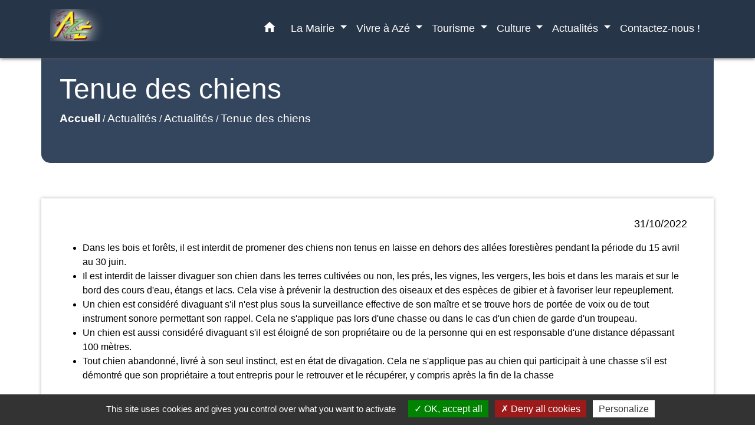

--- FILE ---
content_type: text/html; charset=UTF-8
request_url: https://aze.fr/fr/nw/1852723/1043577/tenue-des-chiens
body_size: 16297
content:
<!DOCTYPE html>
<html lang="fr">
<head>
    <title>
            Tenue des chiens - Commune d&#039;Azé
    </title>

    <script src="/lib/tarteaucitron/tarteaucitron.js"></script>
    <script>
        var tarteaucitronExpireInDay = true, tarteaucitronForceExpire = 183;

        tarteaucitron.init({
            "privacyUrl": "", /* Privacy policy url */

            "hashtag": "#tarteaucitron", /* Open the panel with this hashtag */
            "cookieName": "tarteaucitron", /* Cookie name */

            "orientation": "bottom", /* Banner position (top - bottom) */

            "showAlertSmall": false, /* Show the small banner on bottom right */
            "cookieslist": true, /* Show the cookie list */

            "showIcon": false, /* Show cookie icon to manage cookies */
            // "iconSrc": "", /* Optionnal: URL or base64 encoded image */
            "iconPosition": "BottomRight", /* Position of the icon between BottomRight, BottomLeft, TopRight and TopLeft */

            "adblocker": false, /* Show a Warning if an adblocker is detected */

            "DenyAllCta": true, /* Show the deny all button */
            "AcceptAllCta": true, /* Show the accept all button when highPrivacy on */
            "highPrivacy": true, /* HIGHLY RECOMMANDED Disable auto consent */

            "handleBrowserDNTRequest": false, /* If Do Not Track == 1, disallow all */

            "removeCredit": false, /* Remove credit link */
            "moreInfoLink": true, /* Show more info link */
            "useExternalCss": false, /* If false, the tarteaucitron.css file will be loaded */

            //"cookieDomain": ".my-multisite-domaine.fr", /* Shared cookie for subdomain website */

            "readmoreLink": "", /* Change the default readmore link pointing to tarteaucitron.io */

            "mandatory": true, /* Show a message about mandatory cookies */

            "listCookieByService": false, /* Show a message about list cookie by service */
            "tarteaucitronForceLanguage" : 'fr',

        });
    </script>

        <meta name="Description" content="Actualités commune Azé">
<meta name="Keywords" content="Actualités commune Azé">
<meta name="viewport" content="width=device-width, initial-scale=1, shrink-to-fit=no">
<meta charset="UTF-8">
            <script type="text/javascript">
            tarteaucitron.user.gtagUa = 'G-VEDHYF5Y0N';
            tarteaucitron.user.gtagMore = function () { /* add here your optionnal gtag() */
            };
            (tarteaucitron.job = tarteaucitron.job || []).push('gtag');
        </script>
        
    <!-- Matomo -->
<script>
  var _paq = window._paq = window._paq || [];
  /* tracker methods like "setCustomDimension" should be called before "trackPageView" */
  _paq.push(['trackPageView']);
  _paq.push(['enableLinkTracking']);
  (function() {
    var u="//matomo-client.neopse.com/";
    _paq.push(['setTrackerUrl', u+'matomo.php']);
    _paq.push(['setSiteId', '488']);
    var d=document, g=d.createElement('script'), s=d.getElementsByTagName('script')[0];
    g.async=true; g.src=u+'matomo.js'; s.parentNode.insertBefore(g,s);
  })();
</script>
<!-- End Matomo Code -->

                                        <link rel="apple-touch-icon" href="https://static.neopse.com/thumbs/p/2885/site/f5/48/45/f5484587ca6d303b72e523c7d471f3f1dc9a7cc2.png?v=v1">
                <link rel="icon" href="https://static.neopse.com/thumbs/p/2885/site/f5/48/45/f5484587ca6d303b72e523c7d471f3f1dc9a7cc2.png?v=v1">
                        <link href="https://fonts.googleapis.com/css?family=Montserrat:400,700|Material+Icons" rel="stylesheet">

            <link href='/dist/owlcarousel/css/owl.carousel.min.css' rel='stylesheet' type='text/css'>
            <link href='/dist/owlcarousel/css/owl.theme.default.min.css' rel='stylesheet' type='text/css'>
            <link href='/dist/slick/slick.css' rel='stylesheet' type='text/css'>
            <link href='/dist/slick/slick-theme.css' rel='stylesheet' type='text/css'>
            <link href='/dist/scrollbar/jquery.scrollbar.css' rel='stylesheet' type='text/css'>
            <link href='/dist/fullcalendar/fullcalendar.min.css' rel='stylesheet' type='text/css'>
            <link rel="stylesheet" href="https://cdnjs.cloudflare.com/ajax/libs/bootstrap-select/1.13.2/css/bootstrap-select.min.css">
            <link rel="stylesheet" href="https://cdnjs.cloudflare.com/ajax/libs/bootstrap-multiselect/0.9.13/css/bootstrap-multiselect.css" />
            <link href="/tpl/5/css/style.css" rel="stylesheet" type='text/css'>

            <link href="/lib/splide-4.0.1/css/splide.min.css" rel="stylesheet" type="text/css"/>
            <link href="/lib/splide-4.0.1/css/splide-custom.css" rel="stylesheet" type="text/css"/>

                            <style class="notranslate" >.bg_bloc { background-color: #47A5B6 !important; } .table td, .table, .table thead th { border-color: #47A5B6 !important; } .bg_bloc .dropdown-toggle, .bg_bloc .dropdown-menu {background-color: #47A5B6 !important;border-color: #47A5B6 !important;} .fc-unthemed th, .fc-unthemed td, .fc-unthemed thead, .fc-unthemed tbody, .fc-unthemed .fc-divider, .fc-unthemed .fc-row, .fc-unthemed .fc-content, .fc-unthemed .fc-popover, .fc-unthemed .fc-list-view, .fc-unthemed .fc-list-heading td{border-color: #47A5B6 !important;} .fc-unthemed thead.fc-head, .fc-unthemed .fc-popover .fc-header{ background-color: #47A5B6 !important; } .fc-unthemed td.fc-today{background: #47A5B6 !important;} .cookies .btn{ color: #47A5B6 !important; }header.intro { background-image: url(https://static.neopse.com/medias/p/2885/site/6b/8a/58/6b8a58113406a7f2ef80e63e5f1cf24a4483d683.jpg?v=v1); background-position: center; background-repeat: repeat; }body { background-color: #FFFFFF; }.bg_wrapper { background-color: #FFFFFF !important; }.c_btn { color: #FFFFFF; } .c_btn:hover, .c_btn:focus, .c_btn:active { color: #FFFFFF; } .fc-event .fc-title{ color: #FFFFFF !important; } .owl-theme .owl-dots .owl-dot.active span, .owl-theme .owl-dots .owl-dot:hover span {background: #FFFFFF;opacity: 1;} .carousel-indicators li, .owl-theme .owl-dots .owl-dot span{background-color: #FFFFFF;opacity: 0.5;} .carousel-control-prev, .carousel-control-next, .owl-theme .owl-nav [class*=owl-]{color: #FFFFFF !important;} .slick-prev:before, .slick-next:before { color: #FFFFFF; } .fc-event{ color: #FFFFFF;}.text_bloc {color:#000000 !important;} .text_bloc .title:before {background-color:#000000!important;} .bg_bloc .c_text {color:#000000 !important;} .bg_bloc .dropdown-toggle,.bg_bloc .dropdown-menu, .bg_bloc.bootstrap-select .dropdown-toggle::after {color:#000000 !important;} .fc-unthemed thead.fc-head{ color: #000000 !important; } .fc-unthemed td.fc-today{ color: #000000 !important;} .cookies .btn{ background-color: #000000 !important; }.footer.bg { background-color: #273548; }nav.navbar.bg { background-color: #273548; }body, .c_text, .container, .c_title, .carousel-caption .title, .dropdown-item.c_text { color: #000000; } .c_text.navbar-toggler{ border-color: #000000 !important; } .bootstrap-select .dropdown-menu li a,.bootstrap-select .dropdown-toggle::after{color: #000000;} .title:before{ background-color: #000000 !important; } .intern-page .en-tete{ border-left-color: #000000;} .fc-button{color: #000000 !important;}.footer .footer-btn.c_btn { color: #FFFFFF; }.searchbar .c_btn { color: #FFFFFF !important; }.navbar .dropdown-menu { background-color: #273548; }.footer .c_text { color: #FFFFFF; }.searchbar .c_text { color: #FFFFFF; } .searchbar ::placeholder { color: #FFFFFF; }.footer .c_title { color: #FFFFFF; } .footer .c_title:before { background-color: #FFFFFF !important; }.c_text .navbar-toggler-icon i, nav.navbar .c_text { color: #FFFFFF; } .navbar-toggler.c_text{ border-color: #FFFFFF !important; }nav.navbar .h_text:hover { color: #FFFFFF; }.social-media.bg { background-color: #34455E; }.breadcrumb.bg { background-color: #34455E; }.navbar .dropdown-menu .c_text { color: #FFFFFF; }nav.navbar .dropdown-menu .h_text:hover { color: #34455E; }body .bg_btn { background-color: #47A5B6; } body .bg_btn:hover, body .bg_btn:active, body .bg_btn:focus { background-color: #47A5B6; } .fc-event{ background-color: #47A5B6 !important; border-color: #47A5B6 !important; } .carousel-control-prev-icon, .carousel-control-next-icon, .owl-theme .owl-nav [class*=owl-]{background-color: #47A5B6 !important;} .slick-prev, .slick-next, .slick-prev:hover, .slick-next:hover { background-color: #47A5B6; }#w_headline.bg { background-color: #47A5B6; }#w_headline.bg { background-image: url(undefined); background-position: center; background-repeat: repeat; }nav.navbar .h_text:hover { background-color: #34455E; }.social-media.c_text { color: #FFFFFF; }#w_257n411fy .bg { background-color: #FFFFFF; }#w_3b4fb1et9 .bg { background-color: #FFFFFF; }#w_bjzd5l7xy .bg { background-color: rgba(233,187,10,0.45); }#w_headline .c_btn, #w_headline .carousel-control-prev i, #w_headline .carousel-control-next i { color: #FFFFFF; } #w_headline .carousel-control-prev, #w_headline .carousel-control-next{color: #FFFFFF !important;}#w_i8eyvzru0 .bg { background-color: rgba(85,181,89,0.45); }#w_igzjaamda .bg { background-color: rgba(71,165,182,0.4); }#w_rx4pn1m56 .bg { background-color: #FFFFFF; }#w_x06wnne7b .bg { background-color: #34455E; }#w_x6cgi9mr9 .bg { background-color: #FFFFFF; }.breadcrumb.bg .c_text { color: #FFFFFF; }.footer .footer-btn.bg_btn { background-color: #47A5B6; }.searchbar .bg_btn { background-color: #47A5B6 !important; }.navbar .dropdown-menu .h_text:hover { background-color: #FFFFFF; }#w_3b4fb1et9 .c_btn { color: #FFFFFF; } #w_3b4fb1et9 .owl-theme .owl-dots .owl-dot.active span, #w_3b4fb1et9 .owl-theme .owl-dots .owl-dot:hover span {background: #FFFFFF;opacity: 1;} #w_3b4fb1et9 .carousel-indicators li, #w_3b4fb1et9 .owl-theme .owl-dots .owl-dot span{background-color: #FFFFFF;opacity: 0.5;} #w_3b4fb1et9 .carousel-control-prev, #w_3b4fb1et9 .carousel-control-next, #w_3b4fb1et9 .owl-theme .owl-nav [class*=owl-]{color: #FFFFFF !important;}#w_bjzd5l7xy .c_btn, #w_bjzd5l7xy .carousel-control-prev i, #w_bjzd5l7xy .carousel-control-next i { color: #FFFFFF; } #w_bjzd5l7xy .c_btn:before { background-color: #FFFFFF!important; }#w_headline .c_text { color: #000000; }#w_i8eyvzru0 .c_btn { color: #FFFFFF; } #w_i8eyvzru0 .c_btn:before { background-color: #FFFFFF; }#w_igzjaamda .c_btn { color: #FFFFFF; } #w_igzjaamda .c_btn:before { background-color: #FFFFFF !important; } #w_igzjaamda .slick-dots li button { background-color: #FFFFFF;opacity:0.5; } #w_igzjaamda .slick-dots li.slick-active button { background-color: #FFFFFF; opacity: 1 !important;} #w_igzjaamda .carousel-control-prev, #w_igzjaamda .carousel-control-next, #w_igzjaamda .slick-prev:before,  #w_igzjaamda .slick-next:before{color: #FFFFFF !important;}#w_oneclick .c_text { color: #FFFFFF; }#w_rx4pn1m56 .c_btn { color: #FFFFFF; } #w_rx4pn1m56 .c_btn:before { background-color: #FFFFFF !important; } #w_rx4pn1m56 .slick-prev:before, #w_rx4pn1m56 .slick-next:before{color: #FFFFFF !important;}#w_x06wnne7b .c_btn, #w_x06wnne7b .card-icon-date .day { color: #FFFFFF; border-color: #FFFFFF; } #w_x06wnne7b .c_btn:before, #w_x06wnne7b .card-icon-date .month, #w_x06wnne7b .owl-theme .owl-dots .owl-dot.active span, #w_x06wnne7b .owl-theme .owl-dots .owl-dot:hover span, #w_x06wnne7b .slick-dots .slick-active button:before {background-color: #FFFFFF !important;opacity: 1;} #w_x06wnne7b .carousel-indicators li, #w_x06wnne7b .owl-theme .owl-dots .owl-dot span, #w_x06wnne7b .slick-dots li button:before{background-color: #FFFFFF;opacity: 0.5;} #w_x06wnne7b .slick-prev:before, #w_x06wnne7b .slick-next:before { color: #FFFFFF !important; }#w_x6cgi9mr9 .c_btn { color: #FFFFFF; }.breadcrumb.bg .c_title { color: #FFFFFF; } .breadcrumb.bg .c_title:before { background-color: #FFFFFF !important; }#w_257n411fy .c_text { color: #000000; }#w_3b4fb1et9 .c_text { color: #000000; }#w_bjzd5l7xy .c_text { color: #000000; }#w_headline .c_title { color: #000000; }#w_i8eyvzru0 .c_text { color: #000000; }#w_oneclick .c_title { color: #273548; }#w_x06wnne7b .c_text { color: #000000; }#w_x6cgi9mr9 .c_text { color: #000000; }#w_257n411fy .c_title { color: #273548; } #w_257n411fy .c_title:before { background-color: #273548 !important; }#w_3b4fb1et9 .c_title { color: #273548 !important; } #w_3b4fb1et9 .c_title.dark:before { background-color: #273548 !important; }#w_bjzd5l7xy .c_title { color: #000000; } #w_bjzd5l7xy .c_title:before { background-color: #000000 !important; }#w_i8eyvzru0 .c_title { color: #000000; } #w_i8eyvzru0 .c_title:before { background-color: #000000; }#w_igzjaamda .c_title { color: #273548; } #w_igzjaamda .c_title:before { background-color: #273548 !important; }#w_rx4pn1m56 .c_title { color: #273548; } #w_rx4pn1m56 .c_title:before { background-color: #273548 !important; }#w_x06wnne7b .c_title { color: #FFFFFF; } #w_x06wnne7b .c_title:before { background-color: #FFFFFF !important; }#w_x6cgi9mr9 .c_title { color: #273548; } #w_x6cgi9mr9 .c_title.dark:before { background-color: #273548 !important; }#w_headline .bg_btn, #w_headline .carousel-control-prev-icon,  #w_headline .carousel-control-next-icon{background-color: #47A5B6 !important;}#w_3b4fb1et9 .bg_btn, #w_3b4fb1et9 .carousel-indicators .active { background: #47A5B6 !important;} #w_3b4fb1et9 .bg_btn, #w_3b4fb1et9 .carousel-indicators li{ border-color: #47A5B6 !important;} #w_3b4fb1et9 .carousel-control-prev-icon, #w_3b4fb1et9 .carousel-control-next-icon,  #w_3b4fb1et9 .owl-theme .owl-nav [class*=owl-]{background-color: #47A5B6 !important;}#w_bjzd5l7xy .bg_btn { background-color: #47A5B6; } #w_bjzd5l7xy .carousel-control-prev-icon, #w_bjzd5l7xy .carousel-control-next-icon{background-color: #47A5B6!important;}#w_i8eyvzru0 .bg_btn { background-color: #47A5B6; }#w_igzjaamda .bg_btn, #w_igzjaamda .carousel-indicators .active { background: #47A5B6 !important;} #w_igzjaamda .bg_btn, #w_igzjaamda .carousel-indicators li{ border-color: #47A5B6 !important;} #w_igzjaamda .carousel-control-prev-icon, #w_igzjaamda .carousel-control-next-icon,  #w_igzjaamda .owl-theme .owl-nav [class*=owl-], #w_igzjaamda .slick-prev,  #w_igzjaamda .slick-next{background-color: #47A5B6 !important;}#w_oneclick .bg_text { background-color: #47A5B6 !important; }#w_rx4pn1m56 .bg_btn, #w_rx4pn1m56 .carousel-indicators .active { background: #47A5B6 !important;} #w_rx4pn1m56 .bg_btn, #w_rx4pn1m56 .carousel-indicators li{ border-color: #47A5B6 !important;} #w_rx4pn1m56 .carousel-control-prev-icon, #w_rx4pn1m56 .carousel-control-next-icon, #w_rx4pn1m56 .owl-theme .owl-nav [class*=owl-]{background-color: #47A5B6 !important;} #w_rx4pn1m56 .slick-prev, #w_rx4pn1m56 .slick-next{background-color: #47A5B6 !important;}#w_x06wnne7b .bg_btn, #w_x06wnne7b .carousel-indicators .active { background: #47A5B6 !important;} #w_x06wnne7b .bg_btn, #w_x06wnne7b .carousel-indicators li{ border-color: #47A5B6 !important;} #w_x06wnne7b .carousel-control-prev-icon, #w_x06wnne7b .carousel-control-next-icon,  #w_x06wnne7b .owl-theme .owl-nav [class*=owl-]{background-color: #47A5B6 !important;} #w_x06wnne7b .slick-prev, #w_x06wnne7b .slick-next { background-color: #47A5B6 !important; } #w_x06wnne7b .slick-prev:hover, #w_x06wnne7b .slick-next:hover { background-color: #47A5B6; opacity:1; }#w_x6cgi9mr9 .bg_btn { background-color: #47A5B6; }#w_3b4fb1et9 .card-body { background-color: #FFFFFF; }#w_x06wnne7b .bg_text { background-color: #FFFFFF; }</style>
                    
    
    <meta property="og:url" content="http://aze.fr/fr/nw/1852723/1043577/tenue-des-chiens">
    <meta property="og:type" content="article">
    <meta property="og:title" content="Tenue des chiens">
    <meta property="og:description" content="Tenue des chiens à l'extérieur">
            <meta property="og:image" content="https://static.neopse.com/thumbs/p/2885/site/97/93/bf/9793bff87c7a746fa4e3faf780b2682e055e812e.png?v=v1">
    
    <script src="/js/vendor/jquery-3.2.1.min.js"></script>
    <script>tarteaucitron.user.matomoHost = '//matomo.neopse.com/';</script>
    <!-- Matomo -->
    <!-- End Matomo Code -->
</head>
<body style="position: relative; min-height: 100%; top: 0px;">

<header role="banner" class="fixed-top">
    <!-- Top navbar -->
<nav role="navigation" class="navbar fixed-top navbar-expand-lg bg">
    <div class="ov"></div>
    <div class="container">
        <a class="navbar-brand c_text bloc_logo" href="/fr/">
                            <h1 class="img">
                    <picture>
                        <source media="(max-width: 991.98px)" srcset="https://static.neopse.com/medias/p/2885/site/da/c2/57/dac257ca046d59bbce32609fa07260ab243164be.png">
                        <img role="img" src="https://static.neopse.com/medias/p/2885/site/da/c2/57/dac257ca046d59bbce32609fa07260ab243164be.png" alt="Logo Commune d&#039;Azé" loading="eager">
                    </picture>
                    <span>Commune d&#039;Azé</span>
                </h1>
                    </a>
        <button class="navbar-toggler c_text h_text" type="button" data-toggle="collapse"
                data-target="#navbarNavDropdown"
                aria-controls="navbarNavDropdown" aria-expanded="false" aria-label="Toggle navigation">
            <span class="navbar-toggler-icon">
                <i class="material-icons notranslate">menu</i>
            </span>
        </button>
        <div class="collapse navbar-collapse" id="navbarNavDropdown">
            <ul class="navbar-nav ml-auto">
                <li class="nav-item dropdown">
                    <a class="nav-link c_text h_text px-3" href="/" role="button">
                        <i class="material-icons">home</i>
                    </a>
                </li>
                                    

                                                            <li class="nav-item dropdown">
                            <a class="nav-link c_text h_text dropdown-toggle" href="#" id="menuDropdown1" role="button" data-toggle="dropdown" aria-haspopup="true" aria-expanded="false">
                                La Mairie
                            </a>
                            <div class="dropdown-menu bg_text" aria-labelledby="menuDropdown1">
                                
                                <div class="mega-dropdown-menu">
                                    <div class="divider">
                                                                                                                        
                                        
                                                                                    <a class="dropdown-item c_text h_text bg_h_text" role="menuitem"
                                               href="/fr/tb/1853893/conseillers-municipaux-1">
                                                Conseillers Municipaux
                                            </a>
                                        
                                        
                                                                                                                                                                
                                        
                                                                                    <a class="dropdown-item c_text h_text bg_h_text" role="menuitem"
                                               href="/fr/rp/1853581/comptes-rendus-782">
                                                Comptes rendus
                                            </a>
                                        
                                        
                                                                                                                                                                
                                        
                                                                                    <a class="dropdown-item c_text h_text bg_h_text" role="menuitem"
                                               href="/fr/pg/1853347/demarches-administratives-74">
                                                Démarches administratives
                                            </a>
                                        
                                        
                                                                                                                                                                
                                        
                                                                                    <a class="dropdown-item c_text h_text bg_h_text" role="menuitem"
                                               href="/fr/pb/1853815/publications-580">
                                                Publications
                                            </a>
                                        
                                        
                                                                                                                                                                
                                                                                    <a class="dropdown-item c_text h_text bg_h_text" role="menuitem"
                                               href="/fr/rb/1949001/bulletins-municipaux-40">
                                                Bulletins municipaux
                                            </a>
                                        
                                        
                                        
                                                                                                                                                                
                                                                                    <a class="dropdown-item c_text h_text bg_h_text" role="menuitem"
                                               href="/fr/rb/1352860/agglomeration">
                                                Agglomération
                                            </a>
                                        
                                        
                                        
                                                                                                                                                                
                                        
                                                                                    <a class="dropdown-item c_text h_text bg_h_text" role="menuitem"
                                               href="/fr/ct/1852645/contacts-horaires-4">
                                                Contacts &amp; Horaires
                                            </a>
                                        
                                        
                                                                                                                                                                
                                                                                    <a class="dropdown-item c_text h_text bg_h_text" role="menuitem"
                                               href="/fr/rb/1948156/revision-du-plu-en-cours-1">
                                                Révision du PLU en cours
                                            </a>
                                        
                                        
                                        
                                                                                                                                                                
                                                                                    <a class="dropdown-item c_text h_text bg_h_text" role="menuitem"
                                               href="/fr/rb/1970594/abreviations-utiles">
                                                Abréviations utiles
                                            </a>
                                        
                                        
                                        
                                                                                                                    </div>
                                </div>
                            </div>
                        </li>
                    

                                                            <li class="nav-item dropdown">
                            <a class="nav-link c_text h_text dropdown-toggle" href="#" id="menuDropdown2" role="button" data-toggle="dropdown" aria-haspopup="true" aria-expanded="false">
                                Vivre à Azé
                            </a>
                            <div class="dropdown-menu bg_text" aria-labelledby="menuDropdown2">
                                
                                <div class="mega-dropdown-menu">
                                    <div class="divider">
                                                                                                                        
                                                                                    <a class="dropdown-item c_text h_text bg_h_text" role="menuitem"
                                               href="/fr/rb/1353939/presentation-111">
                                                Présentation
                                            </a>
                                        
                                        
                                        
                                                                                                                                                                
                                                                                    <a class="dropdown-item c_text h_text bg_h_text" role="menuitem"
                                               href="/fr/rb/1353042/sante-82">
                                                Santé
                                            </a>
                                        
                                        
                                        
                                                                                                                                                                
                                                                                    <a class="dropdown-item c_text h_text bg_h_text" role="menuitem"
                                               href="/fr/rb/1352951/commerces-105">
                                                Commerces
                                            </a>
                                        
                                        
                                        
                                                                                                                                                                
                                        
                                                                                    <a class="dropdown-item c_text h_text bg_h_text" role="menuitem"
                                               href="/fr/bu/1853503/entreprises-3">
                                                Entreprises
                                            </a>
                                        
                                        
                                                                                                                                                                
                                                                                    <a class="dropdown-item c_text h_text bg_h_text" role="menuitem"
                                               href="/fr/rb/1353055/agence-postale-39">
                                                Agence postale
                                            </a>
                                        
                                        
                                        
                                                                                                                                                                
                                                                                    <a class="dropdown-item c_text h_text bg_h_text" role="menuitem"
                                               href="/fr/rb/1419576/marche-24">
                                                Marché
                                            </a>
                                        
                                        
                                        
                                                                                                                                                                
                                                                                    <a class="dropdown-item c_text h_text bg_h_text" role="menuitem"
                                               href="/fr/rb/2198380/sociale-1">
                                                Sociale
                                            </a>
                                        
                                        
                                        
                                                                                                                                                                
                                                                                    <a class="dropdown-item c_text h_text bg_h_text" role="menuitem"
                                               href="/fr/rb/1352990/collecte-des-dechets-81">
                                                Collecte des déchets
                                            </a>
                                        
                                        
                                        
                                                                                                                                                                
                                                                                    <a class="dropdown-item c_text h_text bg_h_text" role="menuitem"
                                               href="/fr/rb/1353016/enfance-jeunesse-47">
                                                Enfance &amp; Jeunesse
                                            </a>
                                        
                                        
                                        
                                                                                                                                                                
                                                                                    <a class="dropdown-item c_text h_text bg_h_text" role="menuitem"
                                               href="/fr/rb/1450256/transport-agglomeration">
                                                Transport Agglomération
                                            </a>
                                        
                                        
                                        
                                                                                                                                                                
                                        
                                                                                    <a class="dropdown-item c_text h_text bg_h_text" role="menuitem"
                                               href="/fr/rr/1853854/salles-des-fetes-1">
                                                Salles des fêtes
                                            </a>
                                        
                                        
                                                                                                                                                                
                                                                                    <a class="dropdown-item c_text h_text bg_h_text" role="menuitem"
                                               href="/fr/rb/1352912/urbanisme-353">
                                                Urbanisme
                                            </a>
                                        
                                        
                                        
                                                                                                                                                                
                                                                                    <a class="dropdown-item c_text h_text bg_h_text" role="menuitem"
                                               href="/fr/rb/1530973/cimetiere-139">
                                                Cimetière
                                            </a>
                                        
                                        
                                        
                                                                                                                                                                
                                                                                    <a class="dropdown-item c_text h_text bg_h_text" role="menuitem"
                                               href="/fr/rb/2198367/deploiement-fibre-1">
                                                Déploiement fibre
                                            </a>
                                        
                                        
                                        
                                                                                                                    </div>
                                </div>
                            </div>
                        </li>
                    

                                                            <li class="nav-item dropdown">
                            <a class="nav-link c_text h_text dropdown-toggle" href="#" id="menuDropdown3" role="button" data-toggle="dropdown" aria-haspopup="true" aria-expanded="false">
                                Tourisme
                            </a>
                            <div class="dropdown-menu bg_text" aria-labelledby="menuDropdown3">
                                
                                <div class="mega-dropdown-menu">
                                    <div class="divider">
                                                                                                                        
                                                                                    <a class="dropdown-item c_text h_text bg_h_text" role="menuitem"
                                               href="/fr/rb/1353107/presentation-61">
                                                Présentation
                                            </a>
                                        
                                        
                                        
                                                                                                                                                                
                                        
                                                                                    <a class="dropdown-item c_text h_text bg_h_text" role="menuitem"
                                               href="/fr/ap/1853776/plan-acces-816">
                                                Plan/Accès
                                            </a>
                                        
                                        
                                                                                                                                                                
                                        
                                                                                    <a class="dropdown-item c_text h_text bg_h_text" role="menuitem"
                                               href="/fr/tr/1853542/ou-manger-ou-dormir">
                                                Où manger ? / Où dormir ?
                                            </a>
                                        
                                        
                                                                                                                                                                
                                                                                    <a class="dropdown-item c_text h_text bg_h_text" role="menuitem"
                                               href="/fr/rb/1353081/a-voir-a-faire-4">
                                                A voir / A faire
                                            </a>
                                        
                                        
                                        
                                                                                                                                                                
                                                                                    <a class="dropdown-item c_text h_text bg_h_text" role="menuitem"
                                               href="/fr/rb/1355018/produits-locaux-5">
                                                Produits locaux
                                            </a>
                                        
                                        
                                        
                                                                                                                                                                
                                                                                    <a class="dropdown-item c_text h_text bg_h_text" role="menuitem"
                                               href="/fr/rb/1355577/taxe-de-sejour-12">
                                                Taxe de séjour
                                            </a>
                                        
                                        
                                        
                                                                                                                    </div>
                                </div>
                            </div>
                        </li>
                    

                                                            <li class="nav-item dropdown">
                            <a class="nav-link c_text h_text dropdown-toggle" href="#" id="menuDropdown4" role="button" data-toggle="dropdown" aria-haspopup="true" aria-expanded="false">
                                Culture
                            </a>
                            <div class="dropdown-menu bg_text" aria-labelledby="menuDropdown4">
                                
                                <div class="mega-dropdown-menu">
                                    <div class="divider">
                                                                                                                        
                                        
                                                                                    <a class="dropdown-item c_text h_text bg_h_text" role="menuitem"
                                               href="/fr/as/1853464/associations-53">
                                                Associations
                                            </a>
                                        
                                        
                                                                                                                                                                
                                                                                    <a class="dropdown-item c_text h_text bg_h_text" role="menuitem"
                                               href="/fr/rb/1353133/bibliotheque-45">
                                                Bibliothèque
                                            </a>
                                        
                                        
                                        
                                                                                                                    </div>
                                </div>
                            </div>
                        </li>
                    

                                                            <li class="nav-item dropdown">
                            <a class="nav-link c_text h_text dropdown-toggle" href="#" id="menuDropdown5" role="button" data-toggle="dropdown" aria-haspopup="true" aria-expanded="false">
                                Actualités
                            </a>
                            <div class="dropdown-menu bg_text" aria-labelledby="menuDropdown5">
                                
                                <div class="mega-dropdown-menu">
                                    <div class="divider">
                                                                                                                        
                                        
                                                                                    <a class="dropdown-item c_text h_text bg_h_text" role="menuitem"
                                               href="/fr/ev/1852762/agenda-1271">
                                                Agenda
                                            </a>
                                        
                                        
                                                                                                                                                                
                                        
                                                                                    <a class="dropdown-item c_text h_text bg_h_text" role="menuitem"
                                               href="/fr/nw/1852723/actualites-1277">
                                                Actualités
                                            </a>
                                        
                                        
                                                                                                                                                                
                                        
                                                                                    <a class="dropdown-item c_text h_text bg_h_text" role="menuitem"
                                               href="/fr/bn/1853074/flash-infos-717">
                                                Flash Infos
                                            </a>
                                        
                                        
                                                                                                                                                                
                                        
                                                                                    <a class="dropdown-item c_text h_text bg_h_text" role="menuitem"
                                               href="/fr/pc/1853230/galeries-de-photos-715">
                                                Galeries de photos
                                            </a>
                                        
                                        
                                                                                                                                                                
                                        
                                                                                    <a class="dropdown-item c_text h_text bg_h_text" role="menuitem"
                                               href="/fr/ed/1853113/editos-784">
                                                Editos
                                            </a>
                                        
                                        
                                                                                                                    </div>
                                </div>
                            </div>
                        </li>
                    

                                                                                                                        <li class="nav-item dropdown">
                                    <a class="nav-link c_text h_text" role="menuitem" href="/fr/ct/1852645/contacts-horaires-4">Contactez-nous !</a>
                                </li>
                                                                        

                
                
            </ul>
        </div>
    </div>
</nav>

</header>

<main role="main">
        <div class="main intern-page">

        
        
                                
                                                    
            
                                                    
            
        
        

        <!-- Header -->
        <header class="breadcrumb container d-flex align-items-center bg">
    <div class="ov"></div>
    <div class="container">
        <h1 class="title dark c_title">Tenue des chiens</h1>
        <nav class="ariane c_text">
            <span><a href="/" class="font-weight-bold">Accueil</a></span>
                            / <a href="/">Actualités</a>
                            / <a href="/fr/nw/1852723/actualites-1277">Actualités</a>
                            / <a href="/fr/nw/1852723/1043577/tenue-des-chiens">Tenue des chiens</a>
                    </nav>
    </div>
</header>


        <!-- Contenu -->
        <section class="container wrapper bg_wrapper c_wrapper">
            <div class="ov bgw"></div>
                        <div class="main-content">
                <p class="text-right col-12">31/10/2022</p>

                                                            <div class="row">
                            <div class="col-sm-12"
                                 style="background-color: ">
                                                                                                            <ul><li>Dans les bois et forêts, il est interdit de promener des chiens non tenus en laisse en dehors des allées forestières pendant la période du 15 avril au 30 juin.</li><li>Il est interdit de laisser divaguer son chien dans les terres cultivées ou non, les prés, les vignes, les vergers, les bois et dans les marais et sur le bord des cours d'eau, étangs et lacs. Cela vise à prévenir la destruction des oiseaux et des espèces de gibier et à favoriser leur repeuplement.</li><li>Un chien est considéré divaguant s'il n'est plus sous la surveillance effective de son maître et se trouve hors de portée de voix ou de tout instrument sonore permettant son rappel. Cela ne s'applique pas lors d'une chasse ou dans le cas d'un chien de garde d'un troupeau.</li><li>Un chien est aussi considéré divaguant s'il est éloigné de son propriétaire ou de la personne qui en est responsable d'une distance dépassant 100 mètres.</li><li>Tout chien abandonné, livré à son seul instinct, est en état de divagation. Cela ne s'applique pas au chien qui participait à une chasse s'il est démontré que son propriétaire a tout entrepris pour le retrouver et le récupérer, y compris après la fin de la chasse</li></ul>
                                                                    
                            </div>
                        </div>

                    
                    <div class="my-5"></div>
                
            </div>
                    </section>

            </div>

</main>

            <div id="previewModalImage" class="modal">

                <!-- The Close Button -->
                <span id="closePreviewImage" class="close">&times;</span>

                <!-- Navigation Buttons -->
                <a id="prevImage" class="modal-nav prev" href="javascript:void(0)">&#10094;</a>
                <a id="nextImage" class="modal-nav next" href="javascript:void(0)">&#10095;</a>

                <!-- Image Counter -->
                <div id="imageCounter" class="image-counter"></div>

                <!-- Modal Content (The Image) -->
                <div id="containerPreviewImage"><img role="img" class="modal-content" alt=""></div>

                <!-- Modal Caption (Image Text) -->
                <div id="captionPreviewImage"></div>
            </div>
        
                    <script>
                (function() {
                    const modal = document.getElementById('previewModalImage');
                    const modalImg = modal.querySelector('img');
                    const captionText = document.getElementById('captionPreviewImage');
                    const closePreviewImage = document.getElementById('closePreviewImage');
                    const prevBtn = document.getElementById('prevImage');
                    const nextBtn = document.getElementById('nextImage');
                    const imageCounter = document.getElementById('imageCounter');
                    
                    let currentImages = [];
                    let currentIndex = 0;

                    function toggleElement(element, show) {
                        if (element) element.style.display = show ? 'block' : 'none';
                    }

                    function updateModal(index) {
                        if (currentImages.length === 0) return;
                        currentIndex = index;
                        const img = currentImages[currentIndex];
                        modalImg.setAttribute('src', img.src);
                        modalImg.setAttribute('alt', img.alt || '');
                        captionText.innerHTML = img.alt || '';
                        imageCounter.textContent = (currentIndex + 1) + ' / ' + currentImages.length;
                        const showNav = currentImages.length > 1;
                        toggleElement(prevBtn, showNav);
                        toggleElement(nextBtn, showNav);
                        toggleElement(imageCounter, showNav);
                    }

                    function showNext() {
                        if (currentImages.length === 0) return;
                        currentIndex = (currentIndex + 1) % currentImages.length;
                        updateModal(currentIndex);
                    }

                    function showPrev() {
                        if (currentImages.length === 0) return;
                        currentIndex = (currentIndex - 1 + currentImages.length) % currentImages.length;
                        updateModal(currentIndex);
                    }

                    function closest(element, selector) {
                        if (!element) return null;
                        if (selector.startsWith('.')) {
                            const className = selector.slice(1);
                            let current = element;
                            while (current && current !== document) {
                                if (current.classList && current.classList.contains(className)) return current;
                                current = current.parentElement;
                            }
                        }
                        return null;
                    }

                    document.addEventListener('click', function(e) {
                        const target = e.target;
                        if (target.tagName === 'IMG' && 
                            (target.classList.contains('img') || target.classList.contains('main-img')) &&
                            closest(target, '.splide')) {
                            const clickedSlide = closest(target, '.splide__slide');
                            if (!clickedSlide) return;
                            const splideList = closest(clickedSlide, '.splide__list');
                            if (!splideList) return;
                            const allSlides = splideList.querySelectorAll('.splide__slide');
                            currentImages = [];
                            const seenSrcs = new Set();
                            const clickedSrc = target.src;
                            allSlides.forEach(function(slide) {
                                const slideImg = slide.querySelector('.img, .main-img');
                                if (slideImg && !seenSrcs.has(slideImg.src)) {
                                    seenSrcs.add(slideImg.src);
                                    currentImages.push(slideImg);
                                }
                            });
                            currentIndex = currentImages.findIndex(function(img) { return img.src === clickedSrc; });
                            if (currentIndex === -1) currentIndex = 0;
                            updateModal(currentIndex);
                            modal.style.display = 'block';
                        }
                    });

                    if (nextBtn) nextBtn.addEventListener('click', function(e) { e.preventDefault(); e.stopPropagation(); showNext(); });
                    if (prevBtn) prevBtn.addEventListener('click', function(e) { e.preventDefault(); e.stopPropagation(); showPrev(); });

                    document.addEventListener('keydown', function(e) {
                        const isModalVisible = modal.style.display === 'block' || window.getComputedStyle(modal).display !== 'none';
                        if (isModalVisible && modal.style.display !== 'none') {
                            if (e.key === 'ArrowRight' || e.keyCode === 39) { e.preventDefault(); showNext(); }
                            else if (e.key === 'ArrowLeft' || e.keyCode === 37) { e.preventDefault(); showPrev(); }
                            else if (e.key === 'Escape' || e.keyCode === 27) { e.preventDefault(); e.stopPropagation(); modal.style.display = 'none'; }
                        }
                    });

                    if (closePreviewImage) closePreviewImage.addEventListener('click', function() { modal.style.display = 'none'; });
                    modal.addEventListener('click', function(e) { if (e.target === modal) modal.style.display = 'none'; });
                })();
            </script>
        

    



<!-- Footer -->
<footer role="contentinfo" class="footer bg">
    <div class="ov"></div>
            <div class="container d-flex flex-wrap justify-content-between">
            <div class="footer-box">
                <h2 class="title c_title d_title btn-line"><a
        href="/fr/ct/1852645/contacts-horaires-4" class="title">Contacts &amp; Horaires</a></h2>
<div class="contact c_text">
    <p class="font-weight-bold mb-0">Commune d&#039;Azé</p>
    <p class="mb-0">37 Place Claude Guichard</p>
    <p class="mb-0">71260 Azé - FRANCE</p>
     <p class="mb-0"><a href="tel:+33385333323">+33 3 85 33 33 23</a>
        </p>
            <p class="mb-0"><a class="btn btn-primary d-inline-block footer-btn c_btn bg_btn" href="#" data-toggle="modal" data-target="#contactFormContactFooter">Contact par formulaire</a>
        </p>
    
    </div>



                <div class="btn-espace-reserve">
    </div>



            </div>

            <div class="footer-box">
            <h2 class="title light c_title d_title">Liens</h2>
    
    <p class="c_text">
                    <a href="https://mb-agglo.com/" target="_blank">Mâconnais Beaujolais Agglomération</a>
                    <a href="https://www.saoneetloire71.fr/" target="_blank">Département Saône Et Loire</a>
                    <a href="https://www.bourgognefranchecomte.fr/" target="_blank">Région Bourgogne Franche-Comté</a>
                    <a href="https://www.destination-saone-et-loire.fr/fr" target="_blank">Tourisme Saône Et Loire</a>
                    <a href="https://www.service-public.fr/" target="_blank">Services Public</a>
            </p>
</div>


            
    </div>
    <div class="mt-3 container d-flex flex-wrap position-relative c_text">
        <p class="mr-2 c_text"><a href="/fr/li/1852684/mentions-legales-1335">Mentions légales</a></p>-
        <p class="ml-2 mr-2 c_text"><a href="/fr/1852684/politique-confidentialite">Politique de confidentialité</a></p>-
        <p class="ml-2 mr-2 c_text"><a href="/fr/accessibilite">Accessibilité</a></p>-
        
        <p class="ml-2 mr-2 c_text"><a href="/fr/sm/75002/plan-du-site-1" >Plan du site</a></p>-
        <p class="ml-2 mr-2 c_text"><a href="#tarteaucitron">Gestion des cookies</a></p>
            </div>
</footer>

<div class="modal fade" id="contactFormContactFooter" tabindex="-1" role="dialog" aria-labelledby="contactFormContactFooter-label" aria-hidden="true"
     style="color:initial;-webkit-transform: translateZ(0);transform: translateZ(0);">
    <div class="modal-dialog" role="document">
        <div class="modal-content">
            <button type="button" class="close" data-dismiss="modal" aria-label="Close">
                <span aria-hidden="true">&times;</span>
            </button>

            <div class="modal-header bg_bloc">
                <h5 id="contactFormContactFooter-label" class="modal-title font-weight-bold dark text_bloc">Contact</h5>
            </div>
            <form id="contactFormFooter" action="/formMdContact" method="post"
                  novalidate enctype="multipart/form-data">
                <div class="modal-body pb-0">

                                            <p class="title">Contact secrétariat de mairie d&#039;Azé</p>
<hr>                                            <div class="form-group">
    <div><label for="2_email">Adresse mail</label><span>*</span></div>
    <input type="email" name="2_email" class="form-control" id="2_email"
           aria-describedby="Adresse mail">
        <span class="form-error requirements" id="2_email-error" role="alert">Ce champ est obligatoire</span>
</div>                                            <div class="form-group">
    <div><label for="3_textarea">Message</label><span>*</span>
    </div>
    <textarea name="3_textarea" class="form-control" id="3_textarea" rows="3"></textarea>
        <span class="form-error requirements" id="3_textarea-error" role="alert">Ce champ est obligatoire</span>
</div>                                            <div class="field-wrapper">
    <div><label for="4_email" class="font-weight-bold mr-1">Envoi de fichiers</label><span></span></div>
    <div class="d-flex align-items-center">
        <div class="form-group col-10 col-md-10 mb-0 px-0">
            <div class="upload-btn-wrapper">
                <button class="btn-file">JPG/PNG/PDF - 5Mo max.</button>
                <input type="file" name="4_file" accept="application/pdf,image/jpeg,image/png">
            </div>
        </div>
            </div>

    <div>
        <ul class="listFiles">

        </ul>
    </div>
    <span class="form-error requirements" id="4_file-error" role="alert">Ce champ est obligatoire</span>
</div>                    
                    <div class="form-group">
    <div class="h-recaptcha m-auto d-inline-block"></div>
    <div class="form-error requirements" id="h-captcha-response-error" role="alert">Ce champ est obligatoire
    </div>
</div>                </div>
                <div class="modal-footer">
                    <button id="formContactForm" type="submit" class="btn bg_btn c_btn formContactForm">ENVOYER</button>
                </div>
                <div class="m-3">
                    Les informations recueillies &agrave; partir de ce formulaire sont n&eacute;cessaires &agrave; la gestion de votre demande par notre Structure qui est responsable du traitement de vos donn&eacute;es personnelles collect&eacute;es.<br />
Vos donn<span style="color:null"><span style="background-color:null">&eacute;es personnelles re&ccedil;ues sont conserv&eacute;es par notre Structure pendant toute la dur&eacute;e n&eacute;cessaire au traitement de votre demande ou bien pour une dur&eacute;e de [&hellip;&hellip;.] mois maximum &agrave; compter du dernier contact. Dans la limite de leurs attributions respectives, sont destinataires de tout ou partie des donn&eacute;es les services et repr&eacute;sentants de notre Structure en charge des r&eacute;ponses aux demandes &eacute;mises via ce formulaire. Aucun transfert de vos donn&eacute;es hors de l&#39;Union europ&eacute;enne n&#39;est r&eacute;alis&eacute;. </span><br />
<span style="background-color:null">Vous pouvez &agrave; tout moment demander l&rsquo;acc&egrave;s, la rectification, l&rsquo;effacement, la portabilit&eacute; ou la limitation de vos donn&eacute;es, ou bien vous opposer &agrave; leur traitement, en contactant le D&eacute;l&eacute;gu&eacute; &agrave; la Protection des Donn&eacute;es de notre structure : </span><br />
<span style="background-color:null">- Par voie &eacute;lectronique &agrave; l&rsquo;adresse : [&hellip;&hellip;.] ; </span><br />
<span style="background-color:null">- Par voie postale &agrave; l&rsquo;attention du D&eacute;l&eacute;gu&eacute; &agrave; la Protection des Donn&eacute;es et &agrave; l&rsquo;adresse suivante : [&hellip;&hellip;.]. </span><br />
<span style="background-color:null">Si vous estimez, apr&egrave;s nous avoir contact&eacute;s, que vos droits sur vos donn&eacute;es personnelles ne sont pas respect&eacute;s, vous pou</span></span>vez adresser une r&eacute;clamation &agrave; la CNIL.
                </div>
            </form>

            <div id="messageSendedFormContactFooter" class="form-message-sent" style="display: none">
                <p role="status">Le message a bien été envoyé à son destinataire. Merci.</p>
            </div>
        </div>
    </div>
</div>
<div class="footer-bottom" style="position: relative;">
    <div class="container">
        <p>

            <a href="https://reseaudescommunes.fr/?utm_source=rdcclients&utm_medium=footerlink" target="_blank">
                <img role="img" src="/images/rdc-logo-footer-2.png" alt="logo Réseau des Communes" class="img-fluid">
                Site créé en partenariat avec Réseau des Communes
            </a>
        </p>
    </div>
</div>


        <script src="/js/vendor/popper.min.js"></script>
    <script src="/js/vendor/bootstrap.min.js"></script>

    <!-- Carousel -->
    <script src='/dist/owlcarousel/js/owl.carousel.min.js'></script>

    <script src='/dist/slick/slick.js'></script>
    <script src='/dist/scrollbar/jquery.scrollbar.min.js'></script>

    <script src="/lib/splide-4.0.1/js/splide.min.js"></script>
    <script src="/lib/splide-4.0.1/extensions/autoscroll/js/splide-extension-auto-scroll.min.js"></script>

        <script src="https://cdnjs.cloudflare.com/ajax/libs/bootstrap-select/1.13.2/js/bootstrap-select.min.js"></script>

        <script src='/dist/pagination.min.js'></script>

    <script src="/js/shared.js?v1"></script>
    <script src="/tpl/5/js/main.js"></script>
    <script src="/lib/chartjs/Chart.js"></script>
    <script src="https://cdnjs.cloudflare.com/ajax/libs/bootstrap-multiselect/0.9.13/js/bootstrap-multiselect.js"></script>
    







        <script type="text/javascript">

        tarteaucitron.user.matomoId = 6;
        (tarteaucitron.job = tarteaucitron.job || []).push('matomohightrack');


        (tarteaucitron.job = tarteaucitron.job || []).push('youtube');
        (tarteaucitron.job = tarteaucitron.job || []).push('dailymotion');
        (tarteaucitron.job = tarteaucitron.job || []).push('vimeo');
        (tarteaucitron.job = tarteaucitron.job || []).push('othervideo');

            </script>


    <script type="text/javascript">
        $(function () {
            $('.titleButtonForm').on('click', function () {
                console.log($(this).attr("data-target"));
                $('#' + $(this).attr("data-target") + '').modal('show');
            });


            $('.form-error').hide();

            $('.contactContentForm').submit(function (e) {
                let form = $(this);
                let modal = form.closest('.modal');

                $.ajax({
                    type: "POST",
                    url: form.attr('action'),
                    data: new FormData(form[0]),
                    contentType: false,
                    processData: false,
                    beforeSend: function () {
                        form.find('.form-error').hide();
                        form.find('.buttonContactFormContent').attr('disabled', true);
                    },
                    success: function (response) {
                        hcaptcha.reset();

                        if (response.status === 'KO') {
                            let errors = response.errors;
                            for (let index in errors) {
                                if (errors.hasOwnProperty(index)) {
                                    let attr = errors[index];
                                    let error = attr[Object.keys(attr)[0]];
                                    form.find('#' + index + '-error').text(error).show();
                                }
                            }
                        }
                        else {

                            form.css('display', 'none');
                            modal.find('.messageSendedForm').css('display', '');
                            form[0].reset();
                        }
                    },
                    complete: function () {
                        form.find('.buttonContactFormContent').prop('disabled', false);
                    }
                });

                return false;
            });

            $('.contactFormModal').on('hidden.bs.modal', function () {
                $(this).find('form')[0].reset();
                $('#contactFormFooter')[0].reset();

                $(this).find('form').css('display', '');
                $('#contactFormFooter').css('display', '');

                $(this).find('.messageSendedForm').css('display', 'none');

                $('.form-error').hide();

                $('.listFiles').empty();

                hcaptcha.reset();
            });

        });
    </script>

    <script type="text/javascript">
        $(function () {
            var carousels = $('div[class*="testCarousel"]');
//            gestion chargement slide slick
            carousels.each(function () {

                if ($(this).attr("data-type-slide") === 'simpleCarousel') {

                    $(this).slick();
                }
                else if ($(this).attr("data-type-slide") === 'multipleCarousel') {
                    $(this).slick({
                        infinite: true,
                        slidesToShow: 3,
                        slidesToScroll: 3,
                        responsive: [
                            {
                                breakpoint: 1024,
                                settings: {
                                    slidesToShow: 3,
                                    slidesToScroll: 3,
                                    infinite: true,
                                    dots: true
                                }
                            },
                            {
                                breakpoint: 600,
                                settings: {
                                    slidesToShow: 2,
                                    slidesToScroll: 2
                                }
                            },
                            {
                                breakpoint: 480,
                                settings: {
                                    slidesToShow: 1,
                                    slidesToScroll: 1
                                }
                            }
                        ]
                    });

                }
                else if ($(this).attr("data-type-slide") === 'responsiveCarousel') {
                    $(this).slick({
                        dots: true,
                        infinite: false,
                        speed: 300,
                        slidesToShow: 4,
                        slidesToScroll: 4,
                        responsive: [
                            {
                                breakpoint: 1024,
                                settings: {
                                    slidesToShow: 3,
                                    slidesToScroll: 3,
                                    infinite: true,
                                    dots: true
                                }
                            },
                            {
                                breakpoint: 600,
                                settings: {
                                    slidesToShow: 2,
                                    slidesToScroll: 2
                                }
                            },
                            {
                                breakpoint: 480,
                                settings: {
                                    slidesToShow: 1,
                                    slidesToScroll: 1
                                }
                            }
                        ]
                    });

                }
                else if ($(this).attr("data-type-slide") === 'adaptiveCarousel') {
                    $(this).slick({
                        dots: true,
                        infinite: true,
                        speed: 300,
                        slidesToShow: 1,
                        adaptiveHeight: true
                    });

                }
                else if ($(this).attr("data-type-slide") === 'centerCarousel') {
                    $(this).slick({
                        centerMode: true,
                        centerPadding: '60px',
                        slidesToShow: 3,
                        responsive: [
                            {
                                breakpoint: 768,
                                settings: {
                                    arrows: false,
                                    centerMode: true,
                                    centerPadding: '40px',
                                    slidesToShow: 3
                                }
                            },
                            {
                                breakpoint: 480,
                                settings: {
                                    arrows: false,
                                    centerMode: true,
                                    centerPadding: '40px',
                                    slidesToShow: 1
                                }
                            }
                        ]
                    });

                }
                else if ($(this).attr("data-type-slide") === 'fadeCarousel') {
                    $(this).slick({
                        dots: true,
                        infinite: true,
                        speed: 500,
                        fade: true,
                        cssEase: 'linear'
                    });
                }

                // if ($(this).hasClass('autoPlay')) {
                //     $('#' + $(this).attr('id') + '').slick('slickSetOption', {
                //         autoplay: true,
                //         autoplaySpeed: 2000
                //     }, true);
                // }

                $(this).removeAttr('style');
            });

            var allHtmlCode = $('.contentHtml');

            allHtmlCode.each(function (element) {
                var htmlCode = $(this).attr('data-code');

                if(htmlCode != '' && htmlCode != undefined){
                    $(this).removeClass('col-md-8');
                    $(this).empty();

                    addWidgetHtml(htmlCode,$(this));
                }


            });

            async function addWidgetHtml(htmlCode,element){
                element.replaceWith(htmlCode);
            }

            let allIframe = $('iframe');

            allIframe.each(function(element){
                var urlVideo = $(this).attr('src');
                let $this = $(this);

                if(urlVideo != "" || urlVideo != undefined){
                    let newUrl = urlVideo.split('/');
                    let currentIdVideo = newUrl[newUrl.length-1];


                    if(urlVideo.includes('youtube')||urlVideo.includes('youtu.be')){

                        $.ajax({
                            url: '/getVideoTitle',
                            type: 'POST',
                            data: {
                                video_id: currentIdVideo,
                                platform: 'Y'
                            },
                            success: function(data){
                                let title = data['title'];
                                $this.attr('title',title);
                            }
                        });
                    }
                    else if(urlVideo.includes('dailymotion')||urlVideo.includes('dai.ly')){

                        $.get("https://api.dailymotion.com/video/"+currentIdVideo+"?fields=title", function(data) {
                            let title = data['title'];
                            $this.attr('title',title);
                        });
                    }
                    else if(urlVideo.includes('vimeo')){

                        $.ajax({
                            url: '/getVideoTitle',
                            type: 'POST',
                            data: {
                                video_id: currentIdVideo,
                                platform: 'V'
                            },
                            success: function(data){
                                let title = data['title'];
                                $this.attr('title',title);
                            }
                        });
                    }
                }
            });


        });
    </script>

    <script type="text/javascript">
            </script>

<script>
  (function(i,s,o,g,r,a,m){i['InstanaEumObject']=r;i[r]=i[r]||function(){
  (i[r].q=i[r].q||[]).push(arguments)},i[r].l=1*new Date();a=s.createElement(o),
  m=s.getElementsByTagName(o)[0];a.async=1;a.src=g;m.parentNode.insertBefore(a,m)
  })(window,document,'script','//eum.instana.io/eum.min.js','ineum');
  ineum('reportingUrl', 'https://eum-eu-west-1.instana.io');
  ineum('apiKey', '9yG9cnlKTcS4le-zMVtBJA');

  // set the name of a page on which this load/errors/calls happened
  ineum('page', 'front-site');
</script>

<script src="https://js.hcaptcha.com/1/api.js?hl=fr&onload=CaptchaCallback&render=explicit" async defer></script>

<script type="text/javascript">
    var CaptchaCallback = function () {
        $('.h-recaptcha').each(function (index, el) {
            hcaptcha.render(el, {'sitekey': 'f5095cfb-139b-47da-88e2-f0d2e7485392'});
        });
    };
</script>

<script>
    $(document).ready(function () {

        $('.selectpicker').selectpicker();

        var input = $('input[type=file]');

        input.on('change', function () {
            var list = $(this).parent().parent().parent().parent().find($('.listFiles'));
            list.empty();

            for (var x = 0; x < this.files.length; x++) {
                var newFile = '<li>Fichier joint :  ' + this.files[x].name + ' ('+humanFileSize(this.files[x].size)+')</li>';
//                    li.innerHTML = 'File ' + (x + 1) + ':  ' + input.files[x].name;
                list.append(newFile);
            }
        });

        $('.form-error').hide();
        $('#contactFormFooter').submit(function (e) {
            let form = $(this);

            $.ajax({
                type: "POST",
                url: form.attr('action'),
                data: new FormData(form[0]),
                contentType: false,
                processData: false,
                beforeSend: function () {
                    form.find('.form-error').hide();
                    $('.formContactForm').attr('disabled', true);
                },
                success: function (response) {
                    hcaptcha.reset();

                    if (response.status === 'KO') {
                        let errors = response.errors;
                        for (let index in errors) {
                            if (errors.hasOwnProperty(index)) {
                                let attr = errors[index];
                                let error = attr[Object.keys(attr)[0]];
                                form.find('#' + index + '-error').text(error).show();
                            }
                        }
                    }
                    else {

                        $('#contactFormFooter').css('display', 'none');
                        $('#messageSendedFormContactFooter').css('display', '');
                        form[0].reset();
                    }
                },
                complete: function () {

                    $('.formContactForm').removeAttr('disabled');
                }
            });

            return false;
        });

        $('#contactFormContactFooter').on('hidden.bs.modal', function () {
            $('#contactFormFooter')[0].reset();

            $('#contactFormFooter').css('display', '');

            $('#messageSendedFormContactFooter').css('display', 'none');

            $('.form-error').hide();

            $('.listFiles').empty();

            hcaptcha.reset();
        });


    });

    function humanFileSize(size) {
        var i = Math.floor(Math.log(size) / Math.log(1024));
        return ( size / Math.pow(1024, i) ).toFixed(1) * 1 + ' ' + ['B', 'kB', 'MB', 'GB', 'TB'][i];
    }
</script>

<script>
    $(function () {


        var numberAlerts = false;

        var allAlerts = $('#alertsModal').find($('.alertsInfo'));

        numberAlerts = allAlerts.length;

        allAlerts.each(function (e) {

            if (!sessionStorage.getItem("_nps_cookie_accept_alerts" + $(this).attr('data-id') + "")) {
                $('#alertsModal').modal('show');
            } else {
                $(this).remove();
                numberAlerts = numberAlerts - 1;
                setActiveAndDecrementNumber();
            }

        });

        $('.acceptCookiesAlerts').on('click', function (e) {
            e.preventDefault();

            var currentDataId = $(this).attr('data-id');

            sessionStorage.setItem('_nps_cookie_accept_alerts' + currentDataId + '', '1');

            numberAlerts = numberAlerts - 1;

            var currentParentNode = $(this).parent().parent().parent();

            currentParentNode.removeClass('active');
            currentParentNode.remove();

            setActiveAndDecrementNumber();

        });

        function setActiveAndDecrementNumber() {
            var newListOfAlerts = $('#alertsModal').find($('.alertsInfo'));

            newListOfAlerts.each(function (index, e) {
                if (index == 0) {
                    $(this).addClass('active');
                }
            });

            if (numberAlerts == 0) {
                $('#alertsModal').modal('hide');
            }
        }

        var currentColorControl = '#212529';

        $('#controlPrev').css('color', 'initial !important');
        $('#controlNext').css('color', 'initial !important');
        $('#controlPrev').on('mouseover', function () {

            $(this).css('color', 'initial !important');
        });

        $('#controlNext').on('mouseover', function () {

            $(this).css('color', 'initial !important');
        });

    });
</script>
</body>
</html>
